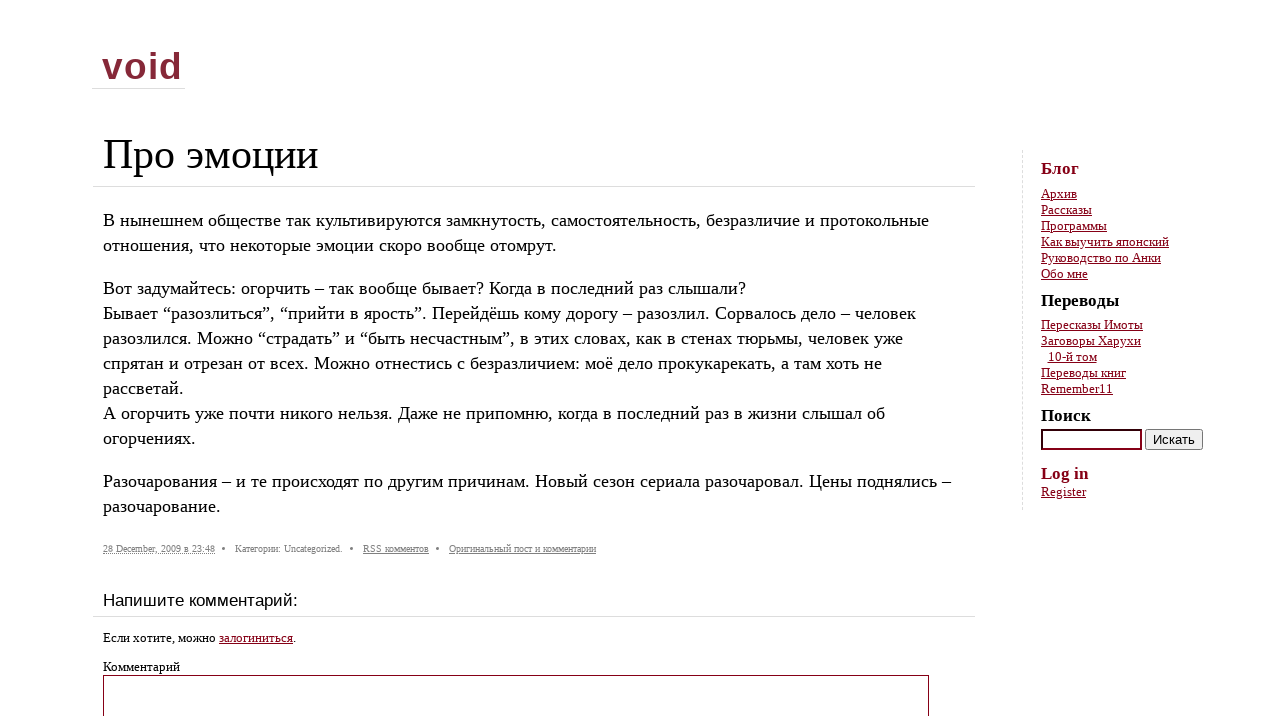

--- FILE ---
content_type: text/html; charset=UTF-8
request_url: https://www.boku.ru/2009/12/28/%D0%BF%D1%80%D0%BE-%D1%8D%D0%BC%D0%BE%D1%86%D0%B8%D0%B8/
body_size: 5878
content:
<!DOCTYPE html PUBLIC "-//W3C//DTD XHTML 1.0 Transitional//EN" "http://www.w3.org/TR/xhtml1/DTD/xhtml1-transitional.dtd"><html xmlns=http://www.w3.org/1999/xhtml lang=ru-RU><head profile=http://gmpg.org/xfn/11><link rel="shortcut icon" type=image/x-icon href=/favicon.ico><link rel="apple-touch-icon image_src" href=/apple-touch-icon.png><meta http-equiv="content-type" content="text/html; charset=UTF-8"><title>Про эмоции &#8211; void</title><meta name="viewport" content="width=device-width, initial-scale=1.0"><link rel=stylesheet href=https://www.boku.ru/wp-content/cache/minify/f74ee.css media=all><meta name='robots' content='max-image-preview:large'><style>img:is([sizes="auto" i], [sizes^="auto," i]){contain-intrinsic-size:3000px 1500px}</style><link rel=alternate hreflang=ru-ru href=https://www.boku.ru/2009/12/28/%d0%bf%d1%80%d0%be-%d1%8d%d0%bc%d0%be%d1%86%d0%b8%d0%b8/ ><link rel=alternate type=application/rss+xml title="void &raquo; Про эмоции Comments Feed" href=https://www.boku.ru/2009/12/28/%d0%bf%d1%80%d0%be-%d1%8d%d0%bc%d0%be%d1%86%d0%b8%d0%b8/feed/ ><link rel=stylesheet href=https://www.boku.ru/wp-content/cache/minify/c2791.css media=all><style id=classic-theme-styles-inline-css type=text/css>.wp-block-button__link{color:#fff;background-color:#32373c;border-radius:9999px;box-shadow:none;text-decoration:none;padding:calc(.667em + 2px) calc(1.333em + 2px);font-size:1.125em}.wp-block-file__button{background:#32373c;color:#fff;text-decoration:none}</style><style id=global-styles-inline-css type=text/css>/*<![CDATA[*/:root{--wp--preset--aspect-ratio--square:1;--wp--preset--aspect-ratio--4-3:4/3;--wp--preset--aspect-ratio--3-4:3/4;--wp--preset--aspect-ratio--3-2:3/2;--wp--preset--aspect-ratio--2-3:2/3;--wp--preset--aspect-ratio--16-9:16/9;--wp--preset--aspect-ratio--9-16:9/16;--wp--preset--color--black:#000;--wp--preset--color--cyan-bluish-gray:#abb8c3;--wp--preset--color--white:#fff;--wp--preset--color--pale-pink:#f78da7;--wp--preset--color--vivid-red:#cf2e2e;--wp--preset--color--luminous-vivid-orange:#ff6900;--wp--preset--color--luminous-vivid-amber:#fcb900;--wp--preset--color--light-green-cyan:#7bdcb5;--wp--preset--color--vivid-green-cyan:#00d084;--wp--preset--color--pale-cyan-blue:#8ed1fc;--wp--preset--color--vivid-cyan-blue:#0693e3;--wp--preset--color--vivid-purple:#9b51e0;--wp--preset--gradient--vivid-cyan-blue-to-vivid-purple:linear-gradient(135deg,rgba(6,147,227,1) 0%,rgb(155,81,224) 100%);--wp--preset--gradient--light-green-cyan-to-vivid-green-cyan:linear-gradient(135deg,rgb(122,220,180) 0%,rgb(0,208,130) 100%);--wp--preset--gradient--luminous-vivid-amber-to-luminous-vivid-orange:linear-gradient(135deg,rgba(252,185,0,1) 0%,rgba(255,105,0,1) 100%);--wp--preset--gradient--luminous-vivid-orange-to-vivid-red:linear-gradient(135deg,rgba(255,105,0,1) 0%,rgb(207,46,46) 100%);--wp--preset--gradient--very-light-gray-to-cyan-bluish-gray:linear-gradient(135deg,rgb(238,238,238) 0%,rgb(169,184,195) 100%);--wp--preset--gradient--cool-to-warm-spectrum:linear-gradient(135deg,rgb(74,234,220) 0%,rgb(151,120,209) 20%,rgb(207,42,186) 40%,rgb(238,44,130) 60%,rgb(251,105,98) 80%,rgb(254,248,76) 100%);--wp--preset--gradient--blush-light-purple:linear-gradient(135deg,rgb(255,206,236) 0%,rgb(152,150,240) 100%);--wp--preset--gradient--blush-bordeaux:linear-gradient(135deg,rgb(254,205,165) 0%,rgb(254,45,45) 50%,rgb(107,0,62) 100%);--wp--preset--gradient--luminous-dusk:linear-gradient(135deg,rgb(255,203,112) 0%,rgb(199,81,192) 50%,rgb(65,88,208) 100%);--wp--preset--gradient--pale-ocean:linear-gradient(135deg,rgb(255,245,203) 0%,rgb(182,227,212) 50%,rgb(51,167,181) 100%);--wp--preset--gradient--electric-grass:linear-gradient(135deg,rgb(202,248,128) 0%,rgb(113,206,126) 100%);--wp--preset--gradient--midnight:linear-gradient(135deg,rgb(2,3,129) 0%,rgb(40,116,252) 100%);--wp--preset--font-size--small:13px;--wp--preset--font-size--medium:20px;--wp--preset--font-size--large:36px;--wp--preset--font-size--x-large:42px;--wp--preset--spacing--20:0.44rem;--wp--preset--spacing--30:0.67rem;--wp--preset--spacing--40:1rem;--wp--preset--spacing--50:1.5rem;--wp--preset--spacing--60:2.25rem;--wp--preset--spacing--70:3.38rem;--wp--preset--spacing--80:5.06rem;--wp--preset--shadow--natural:6px 6px 9px rgba(0, 0, 0, 0.2);--wp--preset--shadow--deep:12px 12px 50px rgba(0, 0, 0, 0.4);--wp--preset--shadow--sharp:6px 6px 0px rgba(0, 0, 0, 0.2);--wp--preset--shadow--outlined:6px 6px 0px -3px rgba(255, 255, 255, 1), 6px 6px rgba(0, 0, 0, 1);--wp--preset--shadow--crisp:6px 6px 0px rgba(0, 0, 0, 1)}:where(.is-layout-flex){gap:0.5em}:where(.is-layout-grid){gap:0.5em}body .is-layout-flex{display:flex}.is-layout-flex{flex-wrap:wrap;align-items:center}.is-layout-flex>:is(*,div){margin:0}body .is-layout-grid{display:grid}.is-layout-grid>:is(*,div){margin:0}:where(.wp-block-columns.is-layout-flex){gap:2em}:where(.wp-block-columns.is-layout-grid){gap:2em}:where(.wp-block-post-template.is-layout-flex){gap:1.25em}:where(.wp-block-post-template.is-layout-grid){gap:1.25em}.has-black-color{color:var(--wp--preset--color--black) !important}.has-cyan-bluish-gray-color{color:var(--wp--preset--color--cyan-bluish-gray) !important}.has-white-color{color:var(--wp--preset--color--white) !important}.has-pale-pink-color{color:var(--wp--preset--color--pale-pink) !important}.has-vivid-red-color{color:var(--wp--preset--color--vivid-red) !important}.has-luminous-vivid-orange-color{color:var(--wp--preset--color--luminous-vivid-orange) !important}.has-luminous-vivid-amber-color{color:var(--wp--preset--color--luminous-vivid-amber) !important}.has-light-green-cyan-color{color:var(--wp--preset--color--light-green-cyan) !important}.has-vivid-green-cyan-color{color:var(--wp--preset--color--vivid-green-cyan) !important}.has-pale-cyan-blue-color{color:var(--wp--preset--color--pale-cyan-blue) !important}.has-vivid-cyan-blue-color{color:var(--wp--preset--color--vivid-cyan-blue) !important}.has-vivid-purple-color{color:var(--wp--preset--color--vivid-purple) !important}.has-black-background-color{background-color:var(--wp--preset--color--black) !important}.has-cyan-bluish-gray-background-color{background-color:var(--wp--preset--color--cyan-bluish-gray) !important}.has-white-background-color{background-color:var(--wp--preset--color--white) !important}.has-pale-pink-background-color{background-color:var(--wp--preset--color--pale-pink) !important}.has-vivid-red-background-color{background-color:var(--wp--preset--color--vivid-red) !important}.has-luminous-vivid-orange-background-color{background-color:var(--wp--preset--color--luminous-vivid-orange) !important}.has-luminous-vivid-amber-background-color{background-color:var(--wp--preset--color--luminous-vivid-amber) !important}.has-light-green-cyan-background-color{background-color:var(--wp--preset--color--light-green-cyan) !important}.has-vivid-green-cyan-background-color{background-color:var(--wp--preset--color--vivid-green-cyan) !important}.has-pale-cyan-blue-background-color{background-color:var(--wp--preset--color--pale-cyan-blue) !important}.has-vivid-cyan-blue-background-color{background-color:var(--wp--preset--color--vivid-cyan-blue) !important}.has-vivid-purple-background-color{background-color:var(--wp--preset--color--vivid-purple) !important}.has-black-border-color{border-color:var(--wp--preset--color--black) !important}.has-cyan-bluish-gray-border-color{border-color:var(--wp--preset--color--cyan-bluish-gray) !important}.has-white-border-color{border-color:var(--wp--preset--color--white) !important}.has-pale-pink-border-color{border-color:var(--wp--preset--color--pale-pink) !important}.has-vivid-red-border-color{border-color:var(--wp--preset--color--vivid-red) !important}.has-luminous-vivid-orange-border-color{border-color:var(--wp--preset--color--luminous-vivid-orange) !important}.has-luminous-vivid-amber-border-color{border-color:var(--wp--preset--color--luminous-vivid-amber) !important}.has-light-green-cyan-border-color{border-color:var(--wp--preset--color--light-green-cyan) !important}.has-vivid-green-cyan-border-color{border-color:var(--wp--preset--color--vivid-green-cyan) !important}.has-pale-cyan-blue-border-color{border-color:var(--wp--preset--color--pale-cyan-blue) !important}.has-vivid-cyan-blue-border-color{border-color:var(--wp--preset--color--vivid-cyan-blue) !important}.has-vivid-purple-border-color{border-color:var(--wp--preset--color--vivid-purple) !important}.has-vivid-cyan-blue-to-vivid-purple-gradient-background{background:var(--wp--preset--gradient--vivid-cyan-blue-to-vivid-purple) !important}.has-light-green-cyan-to-vivid-green-cyan-gradient-background{background:var(--wp--preset--gradient--light-green-cyan-to-vivid-green-cyan) !important}.has-luminous-vivid-amber-to-luminous-vivid-orange-gradient-background{background:var(--wp--preset--gradient--luminous-vivid-amber-to-luminous-vivid-orange) !important}.has-luminous-vivid-orange-to-vivid-red-gradient-background{background:var(--wp--preset--gradient--luminous-vivid-orange-to-vivid-red) !important}.has-very-light-gray-to-cyan-bluish-gray-gradient-background{background:var(--wp--preset--gradient--very-light-gray-to-cyan-bluish-gray) !important}.has-cool-to-warm-spectrum-gradient-background{background:var(--wp--preset--gradient--cool-to-warm-spectrum) !important}.has-blush-light-purple-gradient-background{background:var(--wp--preset--gradient--blush-light-purple) !important}.has-blush-bordeaux-gradient-background{background:var(--wp--preset--gradient--blush-bordeaux) !important}.has-luminous-dusk-gradient-background{background:var(--wp--preset--gradient--luminous-dusk) !important}.has-pale-ocean-gradient-background{background:var(--wp--preset--gradient--pale-ocean) !important}.has-electric-grass-gradient-background{background:var(--wp--preset--gradient--electric-grass) !important}.has-midnight-gradient-background{background:var(--wp--preset--gradient--midnight) !important}.has-small-font-size{font-size:var(--wp--preset--font-size--small) !important}.has-medium-font-size{font-size:var(--wp--preset--font-size--medium) !important}.has-large-font-size{font-size:var(--wp--preset--font-size--large) !important}.has-x-large-font-size{font-size:var(--wp--preset--font-size--x-large) !important}:where(.wp-block-post-template.is-layout-flex){gap:1.25em}:where(.wp-block-post-template.is-layout-grid){gap:1.25em}:where(.wp-block-columns.is-layout-flex){gap:2em}:where(.wp-block-columns.is-layout-grid){gap:2em}:root :where(.wp-block-pullquote){font-size:1.5em;line-height:1.6}/*]]>*/</style><link rel=stylesheet href=https://www.boku.ru/wp-content/cache/minify/2effb.css media=all><style id=wpml-legacy-vertical-list-0-inline-css type=text/css>.wpml-ls-statics-shortcode_actions, .wpml-ls-statics-shortcode_actions .wpml-ls-sub-menu, .wpml-ls-statics-shortcode_actions a{border-color:#cdcdcd}.wpml-ls-statics-shortcode_actions a{color:#444;background-color:#fff}.wpml-ls-statics-shortcode_actions a:hover,.wpml-ls-statics-shortcode_actions a:focus{color:#000;background-color:#eee}.wpml-ls-statics-shortcode_actions .wpml-ls-current-language>a{color:#444;background-color:#fff}.wpml-ls-statics-shortcode_actions .wpml-ls-current-language:hover>a, .wpml-ls-statics-shortcode_actions .wpml-ls-current-language>a:focus{color:#000;background-color:#eee}</style><link rel=stylesheet href=https://www.boku.ru/wp-content/cache/minify/2d219.css media=all><link rel=canonical href=https://www.boku.ru/2009/12/28/%d0%bf%d1%80%d0%be-%d1%8d%d0%bc%d0%be%d1%86%d0%b8%d0%b8/ ><link rel=shortlink href='https://www.boku.ru/?p=2027'><link rel=start title=Смерч href=https://www.boku.ru/2005/05/29/%d1%81%d0%bc%d0%b5%d1%80%d1%87/ ><link rel=prev title='Чёрный плащ' href=https://www.boku.ru/2009/12/27/%d1%87%d1%91%d1%80%d0%bd%d1%8b%d0%b9-%d0%bf%d0%bb%d0%b0%d1%89/ ><link rel=next title='Ночь, улица' href=https://www.boku.ru/2009/12/30/%d0%bd%d0%be%d1%87%d1%8c-%d1%83%d0%bb%d0%b8%d1%86%d0%b0/ ><meta http-equiv="X-XRDS-Location" content="https://www.boku.ru/?xrds"><meta http-equiv="X-Yadis-Location" content="https://www.boku.ru/?xrds"> <script src=https://www.boku.ru/wp-content/cache/minify/f9ecf.js></script> <link rel=alternate type=application/rss+xml href=https://www.boku.ru/feed/ title="Последние посты в void"><link rel=alternate type=application/rss+xml href=https://www.boku.ru/comments/feed/ title="Последние комменты в void"><link rel=pingback href=https://www.boku.ru/wp/xmlrpc.php></head><body class="wordpress y2026 m01 d19 h17 single postid-2027 s-y2009 s-m12 s-d29 s-h02 s-author-himself"><div id=left-margin></div><div id=wrapper class=hfeed><div id=header><div id=title-block><h1 id="blog-title"><span><a href=https://www.boku.ru title=void rel=home>void</a></span></h1><div id=blog-description>Склад полезных заметок</div></div><div class=skip-link><a href=#content title="Перейти к тексту">Skip to content</a></div><div id=intro></div></div><div id=container><div id=content><div id=nav-above class=navigation><div class=nav-previous><a href=https://www.boku.ru/2009/12/27/%d1%87%d1%91%d1%80%d0%bd%d1%8b%d0%b9-%d0%bf%d0%bb%d0%b0%d1%89/ rel=prev><span class=meta-nav>&laquo;</span> Чёрный плащ</a></div><div class=nav-next><a href=https://www.boku.ru/2009/12/30/%d0%bd%d0%be%d1%87%d1%8c-%d1%83%d0%bb%d0%b8%d1%86%d0%b0/ rel=next>Ночь, улица <span class=meta-nav>&raquo;</span></a></div></div><div id=post-2027 class="hentry p1 post publish author-himself untagged y2009 m12 d29 h02"><h2 class="entry-title">Про эмоции</h2><div class=language-list></div><div class=entry-content><p>В нынешнем обществе так культивируются замкнутость, самостоятельность, безразличие и протокольные отношения, что некоторые эмоции скоро вообще отомрут.</p><p>Вот задумайтесь: огорчить &#8211; так вообще бывает? Когда в последний раз слышали?<br> Бывает &#8220;разозлиться&#8221;, &#8220;прийти в ярость&#8221;. Перейдёшь кому дорогу &#8211; разозлил. Сорвалось дело &#8211; человек разозлился. Можно &#8220;страдать&#8221; и &#8220;быть несчастным&#8221;, в этих словах, как в стенах тюрьмы, человек уже спрятан и отрезан от всех. Можно отнестись с безразличием: моё дело прокукарекать, а там хоть не рассветай.<br> А огорчить уже почти никого нельзя. Даже не припомню, когда в последний раз в жизни слышал об огорчениях.</p><p>Разочарования &#8211; и те происходят по другим причинам. Новый сезон сериала разочаровал. Цены поднялись &#8211; разочарование.</p></div><div class=entry-meta><ul class=meta-list> <li class="meta-item meta-datetime"> <abbr class=published title=2009-12-28T23:48:00+0300>28 December, 2009 в 23:48</abbr>		</li> <li class="meta-item meta-category-list">Категории: Uncategorized.</li>		<li class="meta-item meta-comments-rss"><a href=https://www.boku.ru/2009/12/28/%d0%bf%d1%80%d0%be-%d1%8d%d0%bc%d0%be%d1%86%d0%b8%d0%b8/feed/ title="RSS комментариев на Про эмоции" rel=alternate type=application/rss+xml>RSS комментов</a><br> </li> <li class=meta-item><a class=syndication-permalink href=http://www.diary.ru/~himself/p90515279.htm>Оригинальный пост и комментарии</a></li></ul></div></div><div id=nav-below class=navigation><div class=nav-previous><a href=https://www.boku.ru/2009/12/27/%d1%87%d1%91%d1%80%d0%bd%d1%8b%d0%b9-%d0%bf%d0%bb%d0%b0%d1%89/ rel=prev><span class=meta-nav>&laquo;</span> Чёрный плащ</a></div><div class=nav-next><a href=https://www.boku.ru/2009/12/30/%d0%bd%d0%be%d1%87%d1%8c-%d1%83%d0%bb%d0%b8%d1%86%d0%b0/ rel=next>Ночь, улица <span class=meta-nav>&raquo;</span></a></div></div><div id=comments><div id=respond class=comment-respond><h3 id="reply-title" class="comment-reply-title">Напишите комментарий: <small><a rel=nofollow id=cancel-comment-reply-link href=/2009/12/28/%D0%BF%D1%80%D0%BE-%D1%8D%D0%BC%D0%BE%D1%86%D0%B8%D0%B8/#respond style=display:none;>Я передумал</a></small></h3><form action=https://www.boku.ru/wp/wp-comments-post.php method=post id=commentform class=comment-form><p id=comment-notes><p id=login-req>Если хотите, можно <a href="https://www.boku.ru/wp/wp-login.php?redirect_to=https://www.boku.ru/2009/12/28/%d0%bf%d1%80%d0%be-%d1%8d%d0%bc%d0%be%d1%86%d0%b8%d0%b8/" title="Log in">залогиниться</a>.</p></p><div class=form-label><label for=comment>Комментарий</label></div><div class=form-textarea><textarea id=comment name=comment class="text required" cols=45 rows=8 tabindex=6></textarea></div><input name=wpml_language_code type=hidden value=ru><p class="form-field comment-form-author"><label for=author>Имя</label><input id=author name=author class="form-input text required" type=text value size=30 maxlength=50 tabindex=3><span class=required>*</span></p><p class="form-field comment-form-email"><label for=email>Почта</label><input id=email name=email class="form-input text required" type=text value size=30 maxlength=50 tabindex=4><span class=required>*</span></p><p class="form-field comment-form-url"><label for=url>Сайт</label><input id=url name=url class="form-input text" type=text value size=30 maxlength=50 tabindex=5></p><p class=comment-form-cookies-consent><input id=wp-comment-cookies-consent name=wp-comment-cookies-consent type=checkbox value=yes> <label for=wp-comment-cookies-consent>Save my name, email, and website in this browser for the next time I comment.</label></p><p class=form-submit><input name=submit type=submit id=submit class=submit value=Опубликовать> <input type=hidden name=comment_post_ID value=2027 id=comment_post_ID> <input type=hidden name=comment_parent id=comment_parent value=0></p><p style="display: none;"><input type=hidden id=akismet_comment_nonce name=akismet_comment_nonce value=66e2fdcf48></p><p style="display: none !important;" class=akismet-fields-container data-prefix=ak_><label>&#916;<textarea name=ak_hp_textarea cols=45 rows=8 maxlength=100></textarea></label><input type=hidden id=ak_js_1 name=ak_js value=49><script>document.getElementById("ak_js_1").setAttribute("value",(new Date()).getTime());</script></p></form></div></div></div></div><div id=sidebar><ul class=xoxo> <li id=better-menu-widget-2 class="widget better-menu-widget"><h3 class="widgettitle"><a href=/blog>Блог</a></h3><ul id=menu-%d0%b1%d0%bb%d0%be%d0%b3 class=sub-menu><li id=menu-item-9890 class="menu-item menu-item-type-post_type menu-item-object-page menu-item-9890"><a href=https://www.boku.ru/blog/archives/ >Архив</a></li> <li id=menu-item-5189 class="menu-item menu-item-type-post_type menu-item-object-page menu-item-5189"><a href=https://www.boku.ru/texts/ >Рассказы</a></li> <li id=menu-item-985 class="menu-item menu-item-type-post_type menu-item-object-page menu-item-985"><a href=https://www.boku.ru/soft/ >Программы</a></li> <li id=menu-item-5333 class="menu-item menu-item-type-post_type menu-item-object-page menu-item-5333"><a href=https://www.boku.ru/learn-japanese/ >Как выучить японский</a></li> <li id=menu-item-12804 class="menu-item menu-item-type-post_type menu-item-object-page menu-item-12804"><a href=https://www.boku.ru/anki/ >Руководство по Анки</a></li> <li id=menu-item-986 class="menu-item menu-item-type-post_type menu-item-object-page menu-item-986"><a href=https://www.boku.ru/whoami/ >Обо мне</a></li></ul> </li><li id=nav_menu-6 class="widget widget_nav_menu"><h3 class="widgettitle">Переводы</h3><div class=menu-%d0%bf%d0%b5%d1%80%d0%b5%d0%b2%d0%be%d0%b4%d1%8b-container><ul id=menu-%d0%bf%d0%b5%d1%80%d0%b5%d0%b2%d0%be%d0%b4%d1%8b class=menu><li id=menu-item-10449 class="menu-item menu-item-type-post_type menu-item-object-page menu-item-10449"><a href=https://www.boku.ru/oreimo/ title="Книги Ore no Imouto вкратце">Пересказы Имоты</a></li> <li id=menu-item-10496 class="menu-item menu-item-type-post_type menu-item-object-page menu-item-has-children menu-item-10496"><a href=https://www.boku.ru/haruhi-conspiracy/ title="Заговоры Харухи Судзумии">Заговоры Харухи</a><ul class=sub-menu> <li id=menu-item-10497 class="menu-item menu-item-type-post_type menu-item-object-post menu-item-10497"><a href=https://www.boku.ru/2011/07/10/%d1%83%d0%b4%d0%b8%d0%b2%d0%bb%d0%b5%d0%bd%d0%b8%d0%b5-%d1%85%d0%b0%d1%80%d1%83%d1%85%d0%b8-%d1%81%d1%83%d0%b4%d0%b7%d1%83%d0%bc%d0%b8%d0%b8/ title="Пересказ 10-го тома Харухи">10-й том</a></li></ul> </li> <li id=menu-item-10498 class="menu-item menu-item-type-custom menu-item-object-custom menu-item-10498"><a href=http://suzumiya.ru>Переводы книг</a></li> <li id=menu-item-10450 class="menu-item menu-item-type-post_type menu-item-object-page menu-item-10450"><a href=https://www.boku.ru/remember11/ title="Прохождение и анализ Remember11">Remember11</a></li></ul></div> </li><li id=search class="widget widget_search"><h3 class="widgettitle"><label for=s>Поиск</label></h3><form id=searchform class=blog-search method=get action=https://www.boku.ru><div> <input id=s name=s type=text class=text value size=10 tabindex=1> <input type=submit class=button value=Искать tabindex=2></div></form></li> <li id=custommetawidget-2 class="widget customMetaWidget"><h3 class="widgettitle"><a href=https://www.boku.ru/wp/wp-login.php>Log in</a></h3><ul> <li><a href="https://www.boku.ru/wp/wp-login.php?action=register">Register</a></li></ul> </li></ul></div></div><div id=right-margin></div> <script src=https://www.boku.ru/wp-content/cache/minify/baeae.js></script> <script defer src=https://www.boku.ru/wp-content/cache/minify/45ffb.js></script> </body></html>